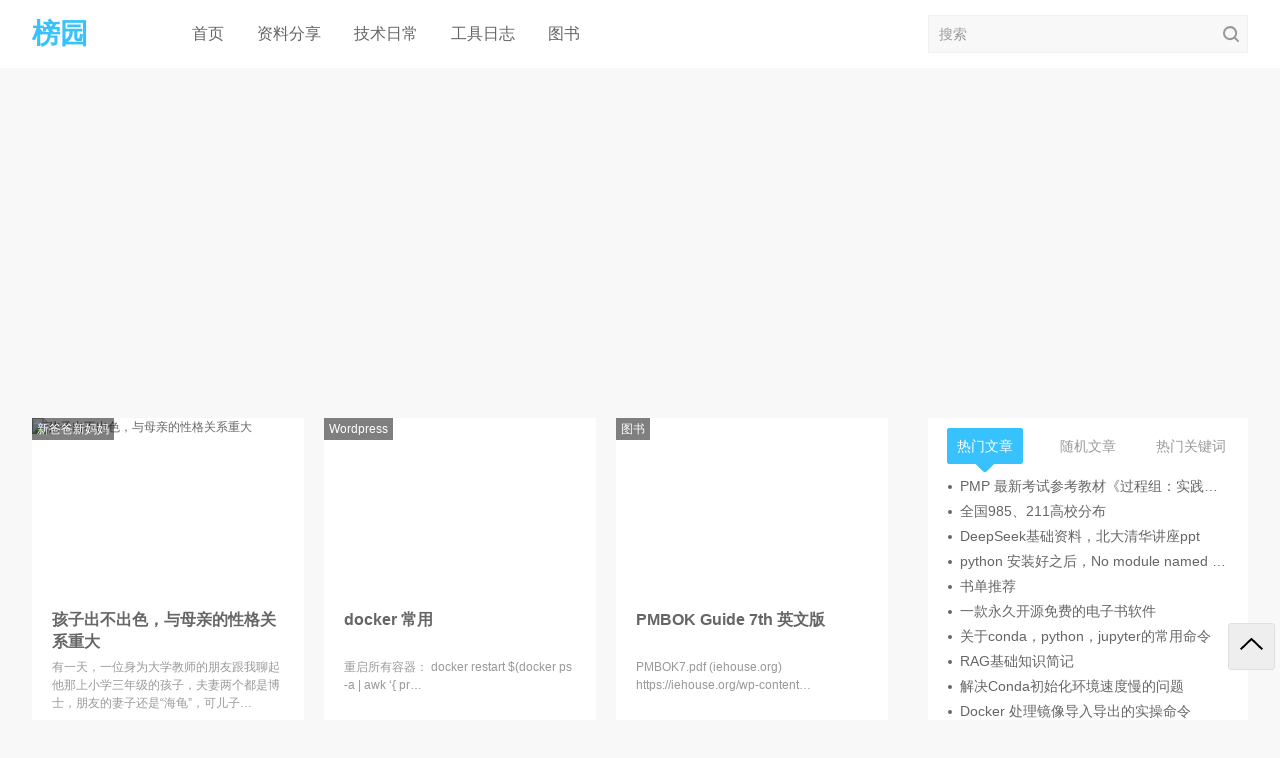

--- FILE ---
content_type: text/html; charset=UTF-8
request_url: http://www.bilit.cc/?paged=5
body_size: 10779
content:

<!DOCTYPE html>
<html lang="zh-Hans" prefix="og: https://ogp.me/ns#">

<head>
  <meta charset="UTF-8">
  <meta name="viewport" content="width=device-width, initial-scale=1">
    
<!-- Search Engine Optimization by Rank Math - https://rankmath.com/ -->
<title>榜园 - Page 5 of 10 - 千里之行始于足下</title>
<meta name="description" content="千里之行始于足下"/>
<meta name="robots" content="index, follow"/>
<link rel="canonical" href="http://www.bilit.cc/?paged=5" />
<link rel="prev" href="http://www.bilit.cc?paged=4" />
<link rel="next" href="http://www.bilit.cc?paged=6" />
<meta property="og:locale" content="zh_CN" />
<meta property="og:type" content="website" />
<meta property="og:title" content="榜园 - Page 5 of 10 - 千里之行始于足下" />
<meta property="og:description" content="千里之行始于足下" />
<meta property="og:url" content="http://www.bilit.cc/?paged=5" />
<meta property="og:site_name" content="榜园" />
<meta name="twitter:card" content="summary_large_image" />
<meta name="twitter:title" content="榜园 - Page 5 of 10 - 千里之行始于足下" />
<meta name="twitter:description" content="千里之行始于足下" />
<script type="application/ld+json" class="rank-math-schema">{"@context":"https://schema.org","@graph":[{"@type":"Person","@id":"http://www.bilit.cc/#person","name":"\u699c\u56ed"},{"@type":"WebSite","@id":"http://www.bilit.cc/#website","url":"http://www.bilit.cc","name":"\u699c\u56ed","alternateName":"Bangyuan","publisher":{"@id":"http://www.bilit.cc/#person"},"inLanguage":"zh-Hans"},{"@type":"CollectionPage","@id":"http://www.bilit.cc/?paged=5#webpage","url":"http://www.bilit.cc/?paged=5","name":"\u699c\u56ed - Page 5 of 10 - \u5343\u91cc\u4e4b\u884c\u59cb\u4e8e\u8db3\u4e0b","about":{"@id":"http://www.bilit.cc/#person"},"isPartOf":{"@id":"http://www.bilit.cc/#website"},"inLanguage":"zh-Hans"}]}</script>
<!-- /Rank Math WordPress SEO plugin -->

<link rel='dns-prefetch' href='//www.bilit.cc' />
<link rel="alternate" type="application/rss+xml" title="榜园 &raquo; Feed" href="http://www.bilit.cc/?feed=rss2" />
<link rel="alternate" type="application/rss+xml" title="榜园 &raquo; 评论 Feed" href="http://www.bilit.cc/?feed=comments-rss2" />
<script type="text/javascript">
/* <![CDATA[ */
window._wpemojiSettings = {"baseUrl":"https:\/\/s.w.org\/images\/core\/emoji\/14.0.0\/72x72\/","ext":".png","svgUrl":"https:\/\/s.w.org\/images\/core\/emoji\/14.0.0\/svg\/","svgExt":".svg","source":{"concatemoji":"http:\/\/www.bilit.cc\/wp-includes\/js\/wp-emoji-release.min.js?ver=6.4.7"}};
/*! This file is auto-generated */
!function(i,n){var o,s,e;function c(e){try{var t={supportTests:e,timestamp:(new Date).valueOf()};sessionStorage.setItem(o,JSON.stringify(t))}catch(e){}}function p(e,t,n){e.clearRect(0,0,e.canvas.width,e.canvas.height),e.fillText(t,0,0);var t=new Uint32Array(e.getImageData(0,0,e.canvas.width,e.canvas.height).data),r=(e.clearRect(0,0,e.canvas.width,e.canvas.height),e.fillText(n,0,0),new Uint32Array(e.getImageData(0,0,e.canvas.width,e.canvas.height).data));return t.every(function(e,t){return e===r[t]})}function u(e,t,n){switch(t){case"flag":return n(e,"\ud83c\udff3\ufe0f\u200d\u26a7\ufe0f","\ud83c\udff3\ufe0f\u200b\u26a7\ufe0f")?!1:!n(e,"\ud83c\uddfa\ud83c\uddf3","\ud83c\uddfa\u200b\ud83c\uddf3")&&!n(e,"\ud83c\udff4\udb40\udc67\udb40\udc62\udb40\udc65\udb40\udc6e\udb40\udc67\udb40\udc7f","\ud83c\udff4\u200b\udb40\udc67\u200b\udb40\udc62\u200b\udb40\udc65\u200b\udb40\udc6e\u200b\udb40\udc67\u200b\udb40\udc7f");case"emoji":return!n(e,"\ud83e\udef1\ud83c\udffb\u200d\ud83e\udef2\ud83c\udfff","\ud83e\udef1\ud83c\udffb\u200b\ud83e\udef2\ud83c\udfff")}return!1}function f(e,t,n){var r="undefined"!=typeof WorkerGlobalScope&&self instanceof WorkerGlobalScope?new OffscreenCanvas(300,150):i.createElement("canvas"),a=r.getContext("2d",{willReadFrequently:!0}),o=(a.textBaseline="top",a.font="600 32px Arial",{});return e.forEach(function(e){o[e]=t(a,e,n)}),o}function t(e){var t=i.createElement("script");t.src=e,t.defer=!0,i.head.appendChild(t)}"undefined"!=typeof Promise&&(o="wpEmojiSettingsSupports",s=["flag","emoji"],n.supports={everything:!0,everythingExceptFlag:!0},e=new Promise(function(e){i.addEventListener("DOMContentLoaded",e,{once:!0})}),new Promise(function(t){var n=function(){try{var e=JSON.parse(sessionStorage.getItem(o));if("object"==typeof e&&"number"==typeof e.timestamp&&(new Date).valueOf()<e.timestamp+604800&&"object"==typeof e.supportTests)return e.supportTests}catch(e){}return null}();if(!n){if("undefined"!=typeof Worker&&"undefined"!=typeof OffscreenCanvas&&"undefined"!=typeof URL&&URL.createObjectURL&&"undefined"!=typeof Blob)try{var e="postMessage("+f.toString()+"("+[JSON.stringify(s),u.toString(),p.toString()].join(",")+"));",r=new Blob([e],{type:"text/javascript"}),a=new Worker(URL.createObjectURL(r),{name:"wpTestEmojiSupports"});return void(a.onmessage=function(e){c(n=e.data),a.terminate(),t(n)})}catch(e){}c(n=f(s,u,p))}t(n)}).then(function(e){for(var t in e)n.supports[t]=e[t],n.supports.everything=n.supports.everything&&n.supports[t],"flag"!==t&&(n.supports.everythingExceptFlag=n.supports.everythingExceptFlag&&n.supports[t]);n.supports.everythingExceptFlag=n.supports.everythingExceptFlag&&!n.supports.flag,n.DOMReady=!1,n.readyCallback=function(){n.DOMReady=!0}}).then(function(){return e}).then(function(){var e;n.supports.everything||(n.readyCallback(),(e=n.source||{}).concatemoji?t(e.concatemoji):e.wpemoji&&e.twemoji&&(t(e.twemoji),t(e.wpemoji)))}))}((window,document),window._wpemojiSettings);
/* ]]> */
</script>
<style id='wp-emoji-styles-inline-css' type='text/css'>

	img.wp-smiley, img.emoji {
		display: inline !important;
		border: none !important;
		box-shadow: none !important;
		height: 1em !important;
		width: 1em !important;
		margin: 0 0.07em !important;
		vertical-align: -0.1em !important;
		background: none !important;
		padding: 0 !important;
	}
</style>
<link rel='stylesheet' id='wp-block-library-css' href='http://www.bilit.cc/wp-includes/css/dist/block-library/style.min.css?ver=6.4.7' type='text/css' media='all' />
<style id='wp-block-library-theme-inline-css' type='text/css'>
.wp-block-audio figcaption{color:#555;font-size:13px;text-align:center}.is-dark-theme .wp-block-audio figcaption{color:hsla(0,0%,100%,.65)}.wp-block-audio{margin:0 0 1em}.wp-block-code{border:1px solid #ccc;border-radius:4px;font-family:Menlo,Consolas,monaco,monospace;padding:.8em 1em}.wp-block-embed figcaption{color:#555;font-size:13px;text-align:center}.is-dark-theme .wp-block-embed figcaption{color:hsla(0,0%,100%,.65)}.wp-block-embed{margin:0 0 1em}.blocks-gallery-caption{color:#555;font-size:13px;text-align:center}.is-dark-theme .blocks-gallery-caption{color:hsla(0,0%,100%,.65)}.wp-block-image figcaption{color:#555;font-size:13px;text-align:center}.is-dark-theme .wp-block-image figcaption{color:hsla(0,0%,100%,.65)}.wp-block-image{margin:0 0 1em}.wp-block-pullquote{border-bottom:4px solid;border-top:4px solid;color:currentColor;margin-bottom:1.75em}.wp-block-pullquote cite,.wp-block-pullquote footer,.wp-block-pullquote__citation{color:currentColor;font-size:.8125em;font-style:normal;text-transform:uppercase}.wp-block-quote{border-left:.25em solid;margin:0 0 1.75em;padding-left:1em}.wp-block-quote cite,.wp-block-quote footer{color:currentColor;font-size:.8125em;font-style:normal;position:relative}.wp-block-quote.has-text-align-right{border-left:none;border-right:.25em solid;padding-left:0;padding-right:1em}.wp-block-quote.has-text-align-center{border:none;padding-left:0}.wp-block-quote.is-large,.wp-block-quote.is-style-large,.wp-block-quote.is-style-plain{border:none}.wp-block-search .wp-block-search__label{font-weight:700}.wp-block-search__button{border:1px solid #ccc;padding:.375em .625em}:where(.wp-block-group.has-background){padding:1.25em 2.375em}.wp-block-separator.has-css-opacity{opacity:.4}.wp-block-separator{border:none;border-bottom:2px solid;margin-left:auto;margin-right:auto}.wp-block-separator.has-alpha-channel-opacity{opacity:1}.wp-block-separator:not(.is-style-wide):not(.is-style-dots){width:100px}.wp-block-separator.has-background:not(.is-style-dots){border-bottom:none;height:1px}.wp-block-separator.has-background:not(.is-style-wide):not(.is-style-dots){height:2px}.wp-block-table{margin:0 0 1em}.wp-block-table td,.wp-block-table th{word-break:normal}.wp-block-table figcaption{color:#555;font-size:13px;text-align:center}.is-dark-theme .wp-block-table figcaption{color:hsla(0,0%,100%,.65)}.wp-block-video figcaption{color:#555;font-size:13px;text-align:center}.is-dark-theme .wp-block-video figcaption{color:hsla(0,0%,100%,.65)}.wp-block-video{margin:0 0 1em}.wp-block-template-part.has-background{margin-bottom:0;margin-top:0;padding:1.25em 2.375em}
</style>
<style id='classic-theme-styles-inline-css' type='text/css'>
/*! This file is auto-generated */
.wp-block-button__link{color:#fff;background-color:#32373c;border-radius:9999px;box-shadow:none;text-decoration:none;padding:calc(.667em + 2px) calc(1.333em + 2px);font-size:1.125em}.wp-block-file__button{background:#32373c;color:#fff;text-decoration:none}
</style>
<style id='global-styles-inline-css' type='text/css'>
body{--wp--preset--color--black: #000000;--wp--preset--color--cyan-bluish-gray: #abb8c3;--wp--preset--color--white: #ffffff;--wp--preset--color--pale-pink: #f78da7;--wp--preset--color--vivid-red: #cf2e2e;--wp--preset--color--luminous-vivid-orange: #ff6900;--wp--preset--color--luminous-vivid-amber: #fcb900;--wp--preset--color--light-green-cyan: #7bdcb5;--wp--preset--color--vivid-green-cyan: #00d084;--wp--preset--color--pale-cyan-blue: #8ed1fc;--wp--preset--color--vivid-cyan-blue: #0693e3;--wp--preset--color--vivid-purple: #9b51e0;--wp--preset--gradient--vivid-cyan-blue-to-vivid-purple: linear-gradient(135deg,rgba(6,147,227,1) 0%,rgb(155,81,224) 100%);--wp--preset--gradient--light-green-cyan-to-vivid-green-cyan: linear-gradient(135deg,rgb(122,220,180) 0%,rgb(0,208,130) 100%);--wp--preset--gradient--luminous-vivid-amber-to-luminous-vivid-orange: linear-gradient(135deg,rgba(252,185,0,1) 0%,rgba(255,105,0,1) 100%);--wp--preset--gradient--luminous-vivid-orange-to-vivid-red: linear-gradient(135deg,rgba(255,105,0,1) 0%,rgb(207,46,46) 100%);--wp--preset--gradient--very-light-gray-to-cyan-bluish-gray: linear-gradient(135deg,rgb(238,238,238) 0%,rgb(169,184,195) 100%);--wp--preset--gradient--cool-to-warm-spectrum: linear-gradient(135deg,rgb(74,234,220) 0%,rgb(151,120,209) 20%,rgb(207,42,186) 40%,rgb(238,44,130) 60%,rgb(251,105,98) 80%,rgb(254,248,76) 100%);--wp--preset--gradient--blush-light-purple: linear-gradient(135deg,rgb(255,206,236) 0%,rgb(152,150,240) 100%);--wp--preset--gradient--blush-bordeaux: linear-gradient(135deg,rgb(254,205,165) 0%,rgb(254,45,45) 50%,rgb(107,0,62) 100%);--wp--preset--gradient--luminous-dusk: linear-gradient(135deg,rgb(255,203,112) 0%,rgb(199,81,192) 50%,rgb(65,88,208) 100%);--wp--preset--gradient--pale-ocean: linear-gradient(135deg,rgb(255,245,203) 0%,rgb(182,227,212) 50%,rgb(51,167,181) 100%);--wp--preset--gradient--electric-grass: linear-gradient(135deg,rgb(202,248,128) 0%,rgb(113,206,126) 100%);--wp--preset--gradient--midnight: linear-gradient(135deg,rgb(2,3,129) 0%,rgb(40,116,252) 100%);--wp--preset--font-size--small: 13px;--wp--preset--font-size--medium: 20px;--wp--preset--font-size--large: 36px;--wp--preset--font-size--x-large: 42px;--wp--preset--spacing--20: 0.44rem;--wp--preset--spacing--30: 0.67rem;--wp--preset--spacing--40: 1rem;--wp--preset--spacing--50: 1.5rem;--wp--preset--spacing--60: 2.25rem;--wp--preset--spacing--70: 3.38rem;--wp--preset--spacing--80: 5.06rem;--wp--preset--shadow--natural: 6px 6px 9px rgba(0, 0, 0, 0.2);--wp--preset--shadow--deep: 12px 12px 50px rgba(0, 0, 0, 0.4);--wp--preset--shadow--sharp: 6px 6px 0px rgba(0, 0, 0, 0.2);--wp--preset--shadow--outlined: 6px 6px 0px -3px rgba(255, 255, 255, 1), 6px 6px rgba(0, 0, 0, 1);--wp--preset--shadow--crisp: 6px 6px 0px rgba(0, 0, 0, 1);}:where(.is-layout-flex){gap: 0.5em;}:where(.is-layout-grid){gap: 0.5em;}body .is-layout-flow > .alignleft{float: left;margin-inline-start: 0;margin-inline-end: 2em;}body .is-layout-flow > .alignright{float: right;margin-inline-start: 2em;margin-inline-end: 0;}body .is-layout-flow > .aligncenter{margin-left: auto !important;margin-right: auto !important;}body .is-layout-constrained > .alignleft{float: left;margin-inline-start: 0;margin-inline-end: 2em;}body .is-layout-constrained > .alignright{float: right;margin-inline-start: 2em;margin-inline-end: 0;}body .is-layout-constrained > .aligncenter{margin-left: auto !important;margin-right: auto !important;}body .is-layout-constrained > :where(:not(.alignleft):not(.alignright):not(.alignfull)){max-width: var(--wp--style--global--content-size);margin-left: auto !important;margin-right: auto !important;}body .is-layout-constrained > .alignwide{max-width: var(--wp--style--global--wide-size);}body .is-layout-flex{display: flex;}body .is-layout-flex{flex-wrap: wrap;align-items: center;}body .is-layout-flex > *{margin: 0;}body .is-layout-grid{display: grid;}body .is-layout-grid > *{margin: 0;}:where(.wp-block-columns.is-layout-flex){gap: 2em;}:where(.wp-block-columns.is-layout-grid){gap: 2em;}:where(.wp-block-post-template.is-layout-flex){gap: 1.25em;}:where(.wp-block-post-template.is-layout-grid){gap: 1.25em;}.has-black-color{color: var(--wp--preset--color--black) !important;}.has-cyan-bluish-gray-color{color: var(--wp--preset--color--cyan-bluish-gray) !important;}.has-white-color{color: var(--wp--preset--color--white) !important;}.has-pale-pink-color{color: var(--wp--preset--color--pale-pink) !important;}.has-vivid-red-color{color: var(--wp--preset--color--vivid-red) !important;}.has-luminous-vivid-orange-color{color: var(--wp--preset--color--luminous-vivid-orange) !important;}.has-luminous-vivid-amber-color{color: var(--wp--preset--color--luminous-vivid-amber) !important;}.has-light-green-cyan-color{color: var(--wp--preset--color--light-green-cyan) !important;}.has-vivid-green-cyan-color{color: var(--wp--preset--color--vivid-green-cyan) !important;}.has-pale-cyan-blue-color{color: var(--wp--preset--color--pale-cyan-blue) !important;}.has-vivid-cyan-blue-color{color: var(--wp--preset--color--vivid-cyan-blue) !important;}.has-vivid-purple-color{color: var(--wp--preset--color--vivid-purple) !important;}.has-black-background-color{background-color: var(--wp--preset--color--black) !important;}.has-cyan-bluish-gray-background-color{background-color: var(--wp--preset--color--cyan-bluish-gray) !important;}.has-white-background-color{background-color: var(--wp--preset--color--white) !important;}.has-pale-pink-background-color{background-color: var(--wp--preset--color--pale-pink) !important;}.has-vivid-red-background-color{background-color: var(--wp--preset--color--vivid-red) !important;}.has-luminous-vivid-orange-background-color{background-color: var(--wp--preset--color--luminous-vivid-orange) !important;}.has-luminous-vivid-amber-background-color{background-color: var(--wp--preset--color--luminous-vivid-amber) !important;}.has-light-green-cyan-background-color{background-color: var(--wp--preset--color--light-green-cyan) !important;}.has-vivid-green-cyan-background-color{background-color: var(--wp--preset--color--vivid-green-cyan) !important;}.has-pale-cyan-blue-background-color{background-color: var(--wp--preset--color--pale-cyan-blue) !important;}.has-vivid-cyan-blue-background-color{background-color: var(--wp--preset--color--vivid-cyan-blue) !important;}.has-vivid-purple-background-color{background-color: var(--wp--preset--color--vivid-purple) !important;}.has-black-border-color{border-color: var(--wp--preset--color--black) !important;}.has-cyan-bluish-gray-border-color{border-color: var(--wp--preset--color--cyan-bluish-gray) !important;}.has-white-border-color{border-color: var(--wp--preset--color--white) !important;}.has-pale-pink-border-color{border-color: var(--wp--preset--color--pale-pink) !important;}.has-vivid-red-border-color{border-color: var(--wp--preset--color--vivid-red) !important;}.has-luminous-vivid-orange-border-color{border-color: var(--wp--preset--color--luminous-vivid-orange) !important;}.has-luminous-vivid-amber-border-color{border-color: var(--wp--preset--color--luminous-vivid-amber) !important;}.has-light-green-cyan-border-color{border-color: var(--wp--preset--color--light-green-cyan) !important;}.has-vivid-green-cyan-border-color{border-color: var(--wp--preset--color--vivid-green-cyan) !important;}.has-pale-cyan-blue-border-color{border-color: var(--wp--preset--color--pale-cyan-blue) !important;}.has-vivid-cyan-blue-border-color{border-color: var(--wp--preset--color--vivid-cyan-blue) !important;}.has-vivid-purple-border-color{border-color: var(--wp--preset--color--vivid-purple) !important;}.has-vivid-cyan-blue-to-vivid-purple-gradient-background{background: var(--wp--preset--gradient--vivid-cyan-blue-to-vivid-purple) !important;}.has-light-green-cyan-to-vivid-green-cyan-gradient-background{background: var(--wp--preset--gradient--light-green-cyan-to-vivid-green-cyan) !important;}.has-luminous-vivid-amber-to-luminous-vivid-orange-gradient-background{background: var(--wp--preset--gradient--luminous-vivid-amber-to-luminous-vivid-orange) !important;}.has-luminous-vivid-orange-to-vivid-red-gradient-background{background: var(--wp--preset--gradient--luminous-vivid-orange-to-vivid-red) !important;}.has-very-light-gray-to-cyan-bluish-gray-gradient-background{background: var(--wp--preset--gradient--very-light-gray-to-cyan-bluish-gray) !important;}.has-cool-to-warm-spectrum-gradient-background{background: var(--wp--preset--gradient--cool-to-warm-spectrum) !important;}.has-blush-light-purple-gradient-background{background: var(--wp--preset--gradient--blush-light-purple) !important;}.has-blush-bordeaux-gradient-background{background: var(--wp--preset--gradient--blush-bordeaux) !important;}.has-luminous-dusk-gradient-background{background: var(--wp--preset--gradient--luminous-dusk) !important;}.has-pale-ocean-gradient-background{background: var(--wp--preset--gradient--pale-ocean) !important;}.has-electric-grass-gradient-background{background: var(--wp--preset--gradient--electric-grass) !important;}.has-midnight-gradient-background{background: var(--wp--preset--gradient--midnight) !important;}.has-small-font-size{font-size: var(--wp--preset--font-size--small) !important;}.has-medium-font-size{font-size: var(--wp--preset--font-size--medium) !important;}.has-large-font-size{font-size: var(--wp--preset--font-size--large) !important;}.has-x-large-font-size{font-size: var(--wp--preset--font-size--x-large) !important;}
.wp-block-navigation a:where(:not(.wp-element-button)){color: inherit;}
:where(.wp-block-post-template.is-layout-flex){gap: 1.25em;}:where(.wp-block-post-template.is-layout-grid){gap: 1.25em;}
:where(.wp-block-columns.is-layout-flex){gap: 2em;}:where(.wp-block-columns.is-layout-grid){gap: 2em;}
.wp-block-pullquote{font-size: 1.5em;line-height: 1.6;}
</style>
<link rel='stylesheet' id='wbolt-style-css' href='http://www.bilit.cc/wp-content/themes/rk-blogger/css/style_wbolt.css?ver=2024' type='text/css' media='all' />
<script type="text/javascript" id="wb-cnf-inline-js-before">
/* <![CDATA[ */
var wb_base = {"home_url":"http:\/\/www.bilit.cc","theme_url":"http:\/\/www.bilit.cc\/wp-content\/themes\/rk-blogger","ajax_url":"http:\/\/www.bilit.cc\/wp-admin\/admin-ajax.php","theme_name":"rk-blogger","assets_ver":"2024","_wp_uid":0,"_pid":1274};  var wb_auto_load_max = 3;
 var wb_auto_load_max = 3;
/* ]]> */
</script>
<link rel="https://api.w.org/" href="http://www.bilit.cc/index.php?rest_route=/" /><link rel="EditURI" type="application/rsd+xml" title="RSD" href="http://www.bilit.cc/xmlrpc.php?rsd" />
<meta name="generator" content="WordPress 6.4.7" />
<script async src="https://pagead2.googlesyndication.com/pagead/js/adsbygoogle.js?client=ca-pub-5412053142370356"
     crossorigin="anonymous"></script>
</head>

<body class="home blog paged wp-embed-responsive paged-5">
    <header class="header">
    <div class="inner pw">
      <h1 class="logo">      <a href="http://www.bilit.cc/" rel="home">
        <strong>榜园</strong>      </a>
      </h1>
        <nav class="nav-top cf" id="J_navBar">
    <ul id="J_topNav" class="nav"><li><a href="http://www.bilit.cc">首页</a></li>
<li><a href="http://www.bilit.cc/?cat=64">资料分享</a></li>
<li><a href="http://www.bilit.cc/?cat=6">技术日常</a></li>
<li><a href="http://www.bilit.cc/?cat=48">工具日志</a></li>
<li><a href="http://www.bilit.cc/?cat=63">图书</a></li>
</ul>  </nav>

      <form class="search-form" id="searchform" action="http://www.bilit.cc/" method="get">
    <button type="button" class="btn-search" id="searchsubmit"><svg class="wb-icon wbsico-search"><use xlink:href="#wbsico-search"></use></svg></button>
    <input type="text" class="form-control" name="s" id="s" placeholder="搜索" />
</form>    </div>
  </header>
<div class="container container-index pw">
	<div class="main main-list">
					<div class="articles-list with-list-mode list-mode-a" id="J_postList">
			<article class="post">
  <div class="inner">
    <a class="media-pic" href="http://www.bilit.cc/?p=1274">
      <img class="auto-cover" src="blob:http://www.bilit.cc/1b404f96-6ca8-4fac-8ca8-1cb4f4288eff" loading="lazy" decoding="async" alt="孩子出不出色，与母亲的性格关系重大">    </a>
    <div class="post-cate">
                <a class="cate-tag" href="http://www.bilit.cc/?cat=5">新爸爸新妈妈</a>
          </div>
    <div class="media-body">
      <a class="post-title" href="http://www.bilit.cc/?p=1274">孩子出不出色，与母亲的性格关系重大</a>      <div class="summary">
        <p>有一天，一位身为大学教师的朋友跟我聊起他那上小学三年级的孩子，夫妻两个都是博士，朋友的妻子还是“海龟”，可儿子&#8230;</p>
      </div>
      <div class="post-metas">
        <span class="meta-item primary">
          <svg class="wb-icon wbsico-time"><use xlink:href="#wbsico-time"></use></svg>          <em>2021.09.16</em>
        </span>
        <span class="meta-item">
          <svg class="wb-icon wbsico-views"><use xlink:href="#wbsico-views"></use></svg>          <em>629</em>
        </span>
        <a class="meta-item" href="http://www.bilit.cc/?p=1274#respond">
          <svg class="wb-icon wbsico-comment"><use xlink:href="#wbsico-comment"></use></svg>          <em>0</em>
        </a>
      </div>
    </div>
  </div>
</article><article class="post">
  <div class="inner">
    <a class="media-pic" href="http://www.bilit.cc/?p=1271">
      <img src="[data-uri]" alt="docker 常用">    </a>
    <div class="post-cate">
                <a class="cate-tag" href="http://www.bilit.cc/?cat=3">Wordpress</a>
          </div>
    <div class="media-body">
      <a class="post-title" href="http://www.bilit.cc/?p=1271">docker 常用</a>      <div class="summary">
        <p>重启所有容器： docker restart $(docker ps -a | awk &#8216;{ pr&#8230;</p>
      </div>
      <div class="post-metas">
        <span class="meta-item primary">
          <svg class="wb-icon wbsico-time"><use xlink:href="#wbsico-time"></use></svg>          <em>2021.08.25</em>
        </span>
        <span class="meta-item">
          <svg class="wb-icon wbsico-views"><use xlink:href="#wbsico-views"></use></svg>          <em>510</em>
        </span>
        <a class="meta-item" href="http://www.bilit.cc/?p=1271#respond">
          <svg class="wb-icon wbsico-comment"><use xlink:href="#wbsico-comment"></use></svg>          <em>0</em>
        </a>
      </div>
    </div>
  </div>
</article><article class="post">
  <div class="inner">
    <a class="media-pic" href="http://www.bilit.cc/?p=1258">
      <img src="[data-uri]" alt="PMBOK Guide 7th 英文版">    </a>
    <div class="post-cate">
                <a class="cate-tag" href="http://www.bilit.cc/?cat=63">图书</a>
          </div>
    <div class="media-body">
      <a class="post-title" href="http://www.bilit.cc/?p=1258">PMBOK Guide 7th 英文版</a>      <div class="summary">
        <p>PMBOK7.pdf (iehouse.org) https://iehouse.org/wp-content&#8230;</p>
      </div>
      <div class="post-metas">
        <span class="meta-item primary">
          <svg class="wb-icon wbsico-time"><use xlink:href="#wbsico-time"></use></svg>          <em>2021.08.12</em>
        </span>
        <span class="meta-item">
          <svg class="wb-icon wbsico-views"><use xlink:href="#wbsico-views"></use></svg>          <em>562</em>
        </span>
        <a class="meta-item" href="http://www.bilit.cc/?p=1258#respond">
          <svg class="wb-icon wbsico-comment"><use xlink:href="#wbsico-comment"></use></svg>          <em>0</em>
        </a>
      </div>
    </div>
  </div>
</article><article class="post">
  <div class="inner">
    <a class="media-pic" href="http://www.bilit.cc/?p=1246">
      <img src="[data-uri]" alt="全国各科室医院排名">    </a>
    <div class="post-cate">
                <a class="cate-tag" href="http://www.bilit.cc/?cat=52">寻医问药</a>
                <a class="cate-tag" href="http://www.bilit.cc/?cat=2">日常</a>
          </div>
    <div class="media-body">
      <a class="post-title" href="http://www.bilit.cc/?p=1246">全国各科室医院排名</a>      <div class="summary">
        <p>收录下全国各科室排名医院，西医为主的医院。 希望用不到。 01、肾脏病 主要疾病：尿毒症、慢性肾功能衰竭、肾炎&#8230;</p>
      </div>
      <div class="post-metas">
        <span class="meta-item primary">
          <svg class="wb-icon wbsico-time"><use xlink:href="#wbsico-time"></use></svg>          <em>2021.06.12</em>
        </span>
        <span class="meta-item">
          <svg class="wb-icon wbsico-views"><use xlink:href="#wbsico-views"></use></svg>          <em>6K+</em>
        </span>
        <a class="meta-item" href="http://www.bilit.cc/?p=1246#respond">
          <svg class="wb-icon wbsico-comment"><use xlink:href="#wbsico-comment"></use></svg>          <em>0</em>
        </a>
      </div>
    </div>
  </div>
</article><article class="post">
  <div class="inner">
    <a class="media-pic" href="http://www.bilit.cc/?p=1213">
      <img class="auto-cover" src="http://www.bilit.cc/wp-content/uploads/2020/12/image-18.png" loading="lazy" decoding="async" alt="学习做爸妈-蒙氏数学思维">    </a>
    <div class="post-cate">
                <a class="cate-tag" href="http://www.bilit.cc/?cat=5">新爸爸新妈妈</a>
          </div>
    <div class="media-body">
      <a class="post-title" href="http://www.bilit.cc/?p=1213">学习做爸妈-蒙氏数学思维</a>      <div class="summary">
        <p>蒙氏数学的出场一般都带着神秘，因为不了解蒙氏数学是什么，怎么做，为什么比普通数学更受欢迎，那绝对不是因为它的神&#8230;</p>
      </div>
      <div class="post-metas">
        <span class="meta-item primary">
          <svg class="wb-icon wbsico-time"><use xlink:href="#wbsico-time"></use></svg>          <em>2020.12.15</em>
        </span>
        <span class="meta-item">
          <svg class="wb-icon wbsico-views"><use xlink:href="#wbsico-views"></use></svg>          <em>559</em>
        </span>
        <a class="meta-item" href="http://www.bilit.cc/?p=1213#respond">
          <svg class="wb-icon wbsico-comment"><use xlink:href="#wbsico-comment"></use></svg>          <em>0</em>
        </a>
      </div>
    </div>
  </div>
</article><article class="post">
  <div class="inner">
    <a class="media-pic" href="http://www.bilit.cc/?p=1205">
      <img class="auto-cover" src="http://www.bilit.cc/wp-content/uploads/2020/12/image-17-744x1024.png" loading="lazy" decoding="async" alt="学习做爸妈-画画篇">    </a>
    <div class="post-cate">
                <a class="cate-tag" href="http://www.bilit.cc/?cat=5">新爸爸新妈妈</a>
          </div>
    <div class="media-body">
      <a class="post-title" href="http://www.bilit.cc/?p=1205">学习做爸妈-画画篇</a>      <div class="summary">
        <p>绘画，是一项能促进宝宝想象和思维发展的项目，还能够帮助宝宝提高自己的审美，为宝宝的艺术启蒙打下基础。 在绘画艺&#8230;</p>
      </div>
      <div class="post-metas">
        <span class="meta-item primary">
          <svg class="wb-icon wbsico-time"><use xlink:href="#wbsico-time"></use></svg>          <em>2020.12.14</em>
        </span>
        <span class="meta-item">
          <svg class="wb-icon wbsico-views"><use xlink:href="#wbsico-views"></use></svg>          <em>669</em>
        </span>
        <a class="meta-item" href="http://www.bilit.cc/?p=1205#respond">
          <svg class="wb-icon wbsico-comment"><use xlink:href="#wbsico-comment"></use></svg>          <em>0</em>
        </a>
      </div>
    </div>
  </div>
</article><article class="post">
  <div class="inner">
    <a class="media-pic" href="http://www.bilit.cc/?p=1146">
      <img class="auto-cover" src="http://www.bilit.cc/wp-content/uploads/2020/11/image-41.png" loading="lazy" decoding="async" alt="远程控制的另一种尝试（moonlight+N卡的SHIELD-GAMESTREAM）">    </a>
    <div class="post-cate">
                <a class="cate-tag" href="http://www.bilit.cc/?cat=48">工具日志</a>
                <a class="cate-tag" href="http://www.bilit.cc/?cat=6">技术日常</a>
          </div>
    <div class="media-body">
      <a class="post-title" href="http://www.bilit.cc/?p=1146">远程控制的另一种尝试（moonlight+N卡的SHIELD-GAMESTREAM）</a>      <div class="summary">
        <p>为了让远程控制更加舒服（呃，实际上是有游戏需求，所以尝试更加流畅的方案）。 传统的远程控制方案参考之前的一篇文&#8230;</p>
      </div>
      <div class="post-metas">
        <span class="meta-item primary">
          <svg class="wb-icon wbsico-time"><use xlink:href="#wbsico-time"></use></svg>          <em>2020.11.24</em>
        </span>
        <span class="meta-item">
          <svg class="wb-icon wbsico-views"><use xlink:href="#wbsico-views"></use></svg>          <em>1K+</em>
        </span>
        <a class="meta-item" href="http://www.bilit.cc/?p=1146#respond">
          <svg class="wb-icon wbsico-comment"><use xlink:href="#wbsico-comment"></use></svg>          <em>0</em>
        </a>
      </div>
    </div>
  </div>
</article><article class="post">
  <div class="inner">
    <a class="media-pic" href="http://www.bilit.cc/?p=1030">
      <img class="auto-cover" src="http://www.bilit.cc/wp-content/uploads/2020/11/image-1024x731.png" loading="lazy" decoding="async" alt="Hacker Laws">    </a>
    <div class="post-cate">
                <a class="cate-tag" href="http://www.bilit.cc/?cat=6">技术日常</a>
                <a class="cate-tag" href="http://www.bilit.cc/?cat=2">日常</a>
                <a class="cate-tag" href="http://www.bilit.cc/?cat=64">资料分享</a>
          </div>
    <div class="media-body">
      <a class="post-title" href="http://www.bilit.cc/?p=1030">Hacker Laws</a>      <div class="summary">
        <p>这个网站提供或者总结了一些对于开发人员或者经理，有用的规则、理论、原则和模式。 Breword 文档 &#038;#82&#8230;</p>
      </div>
      <div class="post-metas">
        <span class="meta-item primary">
          <svg class="wb-icon wbsico-time"><use xlink:href="#wbsico-time"></use></svg>          <em>2020.11.05</em>
        </span>
        <span class="meta-item">
          <svg class="wb-icon wbsico-views"><use xlink:href="#wbsico-views"></use></svg>          <em>494</em>
        </span>
        <a class="meta-item" href="http://www.bilit.cc/?p=1030#respond">
          <svg class="wb-icon wbsico-comment"><use xlink:href="#wbsico-comment"></use></svg>          <em>0</em>
        </a>
      </div>
    </div>
  </div>
</article><article class="post">
  <div class="inner">
    <a class="media-pic" href="http://www.bilit.cc/?p=1028">
      <img src="[data-uri]" alt="Linux 常用命令 less">    </a>
    <div class="post-cate">
                <a class="cate-tag" href="http://www.bilit.cc/?cat=48">工具日志</a>
                <a class="cate-tag" href="http://www.bilit.cc/?cat=6">技术日常</a>
          </div>
    <div class="media-body">
      <a class="post-title" href="http://www.bilit.cc/?p=1028">Linux 常用命令 less</a>      <div class="summary">
        <p>常用于日志查看，配置文件查看功能。 命令格式： less 文件名 less xxx.log 进入后默认从文件首&#8230;</p>
      </div>
      <div class="post-metas">
        <span class="meta-item primary">
          <svg class="wb-icon wbsico-time"><use xlink:href="#wbsico-time"></use></svg>          <em>2020.11.04</em>
        </span>
        <span class="meta-item">
          <svg class="wb-icon wbsico-views"><use xlink:href="#wbsico-views"></use></svg>          <em>554</em>
        </span>
        <a class="meta-item" href="http://www.bilit.cc/?p=1028#respond">
          <svg class="wb-icon wbsico-comment"><use xlink:href="#wbsico-comment"></use></svg>          <em>0</em>
        </a>
      </div>
    </div>
  </div>
</article><article class="post">
  <div class="inner">
    <a class="media-pic" href="http://www.bilit.cc/?p=1020">
      <img src="[data-uri]" alt="Linux 终端工具+文件传输">    </a>
    <div class="post-cate">
                <a class="cate-tag" href="http://www.bilit.cc/?cat=48">工具日志</a>
                <a class="cate-tag" href="http://www.bilit.cc/?cat=6">技术日常</a>
          </div>
    <div class="media-body">
      <a class="post-title" href="http://www.bilit.cc/?p=1020">Linux 终端工具+文件传输</a>      <div class="summary">
        <p>MobaXterm MobaXterm free Xserver and tabbed SSH client &#8230;</p>
      </div>
      <div class="post-metas">
        <span class="meta-item primary">
          <svg class="wb-icon wbsico-time"><use xlink:href="#wbsico-time"></use></svg>          <em>2020.11.03</em>
        </span>
        <span class="meta-item">
          <svg class="wb-icon wbsico-views"><use xlink:href="#wbsico-views"></use></svg>          <em>523</em>
        </span>
        <a class="meta-item" href="http://www.bilit.cc/?p=1020#respond">
          <svg class="wb-icon wbsico-comment"><use xlink:href="#wbsico-comment"></use></svg>          <em>0</em>
        </a>
      </div>
    </div>
  </div>
</article>			</div>

			<div class="loading-bar"></div>
			
     <a class="btn btn-load-more" id="J_loadMoreBtn"><span>加载更多</span></a>
     <div class="wb-navigation pagination" role="navigation">
         <a class="prev page-numbers" href="http://www.bilit.cc/?paged=4">上一页</a>
<a class="page-numbers" href="http://www.bilit.cc/">1</a>
<a class="page-numbers" href="http://www.bilit.cc/?paged=2">2</a>
<a class="page-numbers" href="http://www.bilit.cc/?paged=3">3</a>
<a class="page-numbers" href="http://www.bilit.cc/?paged=4">4</a>
<span aria-current="page" class="page-numbers current">5</span>
<a class="page-numbers" href="http://www.bilit.cc/?paged=6">6</a>
<a class="page-numbers" href="http://www.bilit.cc/?paged=7">7</a>
<a class="page-numbers" href="http://www.bilit.cc/?paged=8">8</a>
<a class="page-numbers" href="http://www.bilit.cc/?paged=9">9</a>
<a class="page-numbers" href="http://www.bilit.cc/?paged=10">10</a>
<a class="next page-numbers" href="http://www.bilit.cc/?paged=6">下一页</a>
     </div>	</div>
	
<div class="sidebar">
	<div class="sb-inner sticky-top">
		
		
		<section class="tabs mb" id="J_tabBoxSideBar">
			<ul class="tab-nav">
				<li class="nav-item current" data-index="0"><a><span>热门文章</span></a></li>
				<li class="nav-item" data-index="1"><a><span>随机文章</span></a></li>
				<li class="nav-item" data-index="2"><a><span>热门关键词</span></a></li>
			</ul>
			<div class="tab-conts">
				<div class="tab-cont current">
					<ul class="post-list rec-ul-bull recul-row-1" id="tab-posts">
													<li><a href="http://www.bilit.cc/?p=1625">PMP 最新考试参考教材《过程组：实践指南》《PMBOK第七版》《敏捷实践指南》</a></li>
														<li><a href="http://www.bilit.cc/?p=1618">全国985、211高校分布</a></li>
														<li><a href="http://www.bilit.cc/?p=1632">DeepSeek基础资料，北大清华讲座ppt</a></li>
														<li><a href="http://www.bilit.cc/?p=1647">python 安装好之后，No module named pip</a></li>
														<li><a href="http://www.bilit.cc/?p=1638">书单推荐</a></li>
														<li><a href="http://www.bilit.cc/?p=1653">一款永久开源免费的电子书软件</a></li>
														<li><a href="http://www.bilit.cc/?p=1663">关于conda，python，jupyter的常用命令</a></li>
														<li><a href="http://www.bilit.cc/?p=1668">RAG基础知识简记</a></li>
														<li><a href="http://www.bilit.cc/?p=1670">解决Conda初始化环境速度慢的问题</a></li>
														<li><a href="http://www.bilit.cc/?p=1678">Docker 处理镜像导入导出的实操命令</a></li>
												</ul>
				</div>
				<div class="tab-cont">
					<ul class="post-list rec-ul-bull recul-row-1" id="tab-posts">
													<li><a href="http://www.bilit.cc/?p=1663">关于conda，python，jupyter的常用命令</a></li>
														<li><a href="http://www.bilit.cc/?p=1668">RAG基础知识简记</a></li>
														<li><a href="http://www.bilit.cc/?p=1678">Docker 处理镜像导入导出的实操命令</a></li>
														<li><a href="http://www.bilit.cc/?p=1653">一款永久开源免费的电子书软件</a></li>
														<li><a href="http://www.bilit.cc/?p=1632">DeepSeek基础资料，北大清华讲座ppt</a></li>
														<li><a href="http://www.bilit.cc/?p=1682">Xinference安装及启动</a></li>
														<li><a href="http://www.bilit.cc/?p=1647">python 安装好之后，No module named pip</a></li>
														<li><a href="http://www.bilit.cc/?p=1618">全国985、211高校分布</a></li>
														<li><a href="http://www.bilit.cc/?p=1670">解决Conda初始化环境速度慢的问题</a></li>
														<li><a href="http://www.bilit.cc/?p=1638">书单推荐</a></li>
												</ul>
				</div>
				<div class="tab-cont cont-tags" id="tab-tags">
					<div class="tag-list">
						<a href="http://www.bilit.cc/?tag=%e6%8a%96%e9%9f%b3%e5%b8%a6%e8%b4%a7" class="tag-cloud-link tag-link-140 tag-link-position-1" style="font-size: 1em;">抖音带货</a>
<a href="http://www.bilit.cc/?tag=%e9%87%91%e4%b8%9d%e7%8c%b4%e9%82%80%e8%af%b7%e7%a0%81%e6%98%af84b479" class="tag-cloud-link tag-link-138 tag-link-position-2" style="font-size: 1em;">金丝猴邀请码是84B479</a>
<a href="http://www.bilit.cc/?tag=%e9%87%91%e4%b8%9d%e7%8c%b4app" class="tag-cloud-link tag-link-125 tag-link-position-3" style="font-size: 1em;">金丝猴app</a>
<a href="http://www.bilit.cc/?tag=%e9%87%91%e4%b8%9d%e7%8c%b4" class="tag-cloud-link tag-link-126 tag-link-position-4" style="font-size: 1em;">金丝猴</a>
<a href="http://www.bilit.cc/?tag=%e9%87%91%e4%b8%9d%e7%8c%b4%e8%bd%af%e4%bb%b6%e6%80%8e%e4%b9%88%e7%94%a8" class="tag-cloud-link tag-link-152 tag-link-position-5" style="font-size: 1em;">金丝猴软件怎么用</a>
<a href="http://www.bilit.cc/?tag=claude%e6%80%8e%e4%b9%88%e6%b3%a8%e5%86%8c" class="tag-cloud-link tag-link-153 tag-link-position-6" style="font-size: 1em;">claude怎么注册</a>
<a href="http://www.bilit.cc/?tag=claude%e4%bf%9d%e5%a7%86%e6%95%99%e7%a8%8b" class="tag-cloud-link tag-link-154 tag-link-position-7" style="font-size: 1em;">claude保姆教程</a>
<a href="http://www.bilit.cc/?tag=%e9%87%91%e4%b8%9d%e7%8c%b4app%e7%9a%84%e5%a5%bd%e5%a4%84" class="tag-cloud-link tag-link-155 tag-link-position-8" style="font-size: 1em;">金丝猴app的好处</a>
<a href="http://www.bilit.cc/?tag=%e6%8a%96%e9%9f%b3%e7%88%86%e5%93%81" class="tag-cloud-link tag-link-141 tag-link-position-9" style="font-size: 1em;">抖音爆品</a>
<a href="http://www.bilit.cc/?tag=moonlight" class="tag-cloud-link tag-link-104 tag-link-position-10" style="font-size: 1em;">moonlight</a>
<a href="http://www.bilit.cc/?tag=%e8%bf%9c%e7%a8%8b%e6%8e%a7%e5%88%b6" class="tag-cloud-link tag-link-105 tag-link-position-11" style="font-size: 1em;">远程控制</a>
<a href="http://www.bilit.cc/?tag=%e8%bf%9c%e7%a8%8b%e6%8e%a7%e5%88%b6%e6%b8%b8%e6%88%8f" class="tag-cloud-link tag-link-106 tag-link-position-12" style="font-size: 1em;">远程控制游戏</a>
<a href="http://www.bilit.cc/?tag=%e4%b8%b2%e6%b5%81" class="tag-cloud-link tag-link-107 tag-link-position-13" style="font-size: 1em;">串流</a>
<a href="http://www.bilit.cc/?tag=n%e5%8d%a1%e4%b8%b2%e6%b5%81" class="tag-cloud-link tag-link-108 tag-link-position-14" style="font-size: 1em;">N卡串流</a>
<a href="http://www.bilit.cc/?tag=jdk-11-0-9" class="tag-cloud-link tag-link-109 tag-link-position-15" style="font-size: 1em;">JDK 11.0.9</a>
<a href="http://www.bilit.cc/?tag=jdk15-0-1" class="tag-cloud-link tag-link-110 tag-link-position-16" style="font-size: 1em;">JDK15.0.1</a>
<a href="http://www.bilit.cc/?tag=macos-jdk" class="tag-cloud-link tag-link-111 tag-link-position-17" style="font-size: 1em;">macos jdk</a>
<a href="http://www.bilit.cc/?tag=windows-jdk" class="tag-cloud-link tag-link-112 tag-link-position-18" style="font-size: 1em;">windows jdk</a>
<a href="http://www.bilit.cc/?tag=linux-jdk" class="tag-cloud-link tag-link-113 tag-link-position-19" style="font-size: 1em;">linux jdk</a>
<a href="http://www.bilit.cc/?tag=%e5%b9%bc%e6%95%99-%e7%94%bb%e7%94%bb" class="tag-cloud-link tag-link-114 tag-link-position-20" style="font-size: 1em;">幼教 画画</a>
<a href="http://www.bilit.cc/?tag=%e9%87%91%e4%b8%9d%e7%8c%b4app%e5%ae%98%e7%bd%91" class="tag-cloud-link tag-link-128 tag-link-position-21" style="font-size: 1em;">金丝猴app官网</a>
<a href="http://www.bilit.cc/?tag=%e5%ae%9d%e8%b4%9d%e5%ad%a6%e4%b9%a0%e7%94%bb%e7%94%bb" class="tag-cloud-link tag-link-116 tag-link-position-22" style="font-size: 1em;">宝贝学习画画</a>
<a href="http://www.bilit.cc/?tag=pmp" class="tag-cloud-link tag-link-117 tag-link-position-23" style="font-size: 1em;">PMP</a>
<a href="http://www.bilit.cc/?tag=pmbok" class="tag-cloud-link tag-link-118 tag-link-position-24" style="font-size: 1em;">PMBOK</a>
<a href="http://www.bilit.cc/?tag=pmbok-7th" class="tag-cloud-link tag-link-119 tag-link-position-25" style="font-size: 1em;">PMBOK 7th</a>
<a href="http://www.bilit.cc/?tag=pmbok-%e7%ac%ac%e4%b8%83%e7%89%88" class="tag-cloud-link tag-link-120 tag-link-position-26" style="font-size: 1em;">PMBOK 第七版</a>
<a href="http://www.bilit.cc/?tag=pmbok%e7%ac%ac%e4%b8%83%e7%89%88" class="tag-cloud-link tag-link-121 tag-link-position-27" style="font-size: 1em;">pmbok第七版</a>
<a href="http://www.bilit.cc/?tag=jdk11%e4%b8%8b%e8%bd%bd" class="tag-cloud-link tag-link-123 tag-link-position-28" style="font-size: 1em;">JDK11下载</a>
<a href="http://www.bilit.cc/?tag=jdk15%e4%b8%8b%e8%bd%bd" class="tag-cloud-link tag-link-124 tag-link-position-29" style="font-size: 1em;">JDK15下载</a>
<a href="http://www.bilit.cc/?tag=%e5%ad%a9%e5%ad%90%e7%94%bb%e7%94%bb" class="tag-cloud-link tag-link-115 tag-link-position-30" style="font-size: 1em;">孩子画画</a>					</div>
				</div>
			</div>
		</section>

		
					</div>
</div></div>


<footer class="footer">
      <div class="social-icons">
                                      </div>
    </div>
      <nav class="nav-footer">
      <ul id="J_footerNav" class="nav-ft"><li><a href="http://www.bilit.cc">首页</a></li>
<li><a href="http://www.bilit.cc/?cat=64">资料分享</a></li>
<li><a href="http://www.bilit.cc/?cat=6">技术日常</a></li>
<li><a href="http://www.bilit.cc/?cat=48">工具日志</a></li>
<li><a href="http://www.bilit.cc/?cat=63">图书</a></li>
</ul>    </nav>
  
  <div class="copyright">
    
          <span class="ib">Copyright &copy; 2026 <a href="http://www.bilit.cc/" rel="home">榜园</a></span>
      <span class="ib sppd-h">All Rights Reserved</span>
              </div>

  <span class="ib pwb wk" data-theme-code="rk-blogger">Design by <a href="https://www.wbolt.com?ref=rk-blogger" target="_blank">闪电博</a></span>
  </div>
</footer>


<script type="text/javascript" src="http://www.bilit.cc/wp-content/themes/rk-blogger/js/base.js?ver=2024" id="wbolt-base-js"></script>

<a class="bktop" id="J_backTop" href="javascript:;" rel="nofollow" title="Back to top"><svg xmlns="http://www.w3.org/2000/svg" width="23" height="12">
    <path fill-rule="evenodd" d="M21.58 12L11.5 2.33 1.42 12 0 10.63 10.79.28c.4-.37 1.03-.37 1.42 0L23 10.63 21.58 12z" />
  </svg></a>
</body>

</html>

--- FILE ---
content_type: text/html; charset=utf-8
request_url: https://www.google.com/recaptcha/api2/aframe
body_size: 267
content:
<!DOCTYPE HTML><html><head><meta http-equiv="content-type" content="text/html; charset=UTF-8"></head><body><script nonce="C1t2crQCOA5bAYX9D3aSNQ">/** Anti-fraud and anti-abuse applications only. See google.com/recaptcha */ try{var clients={'sodar':'https://pagead2.googlesyndication.com/pagead/sodar?'};window.addEventListener("message",function(a){try{if(a.source===window.parent){var b=JSON.parse(a.data);var c=clients[b['id']];if(c){var d=document.createElement('img');d.src=c+b['params']+'&rc='+(localStorage.getItem("rc::a")?sessionStorage.getItem("rc::b"):"");window.document.body.appendChild(d);sessionStorage.setItem("rc::e",parseInt(sessionStorage.getItem("rc::e")||0)+1);localStorage.setItem("rc::h",'1768758483765');}}}catch(b){}});window.parent.postMessage("_grecaptcha_ready", "*");}catch(b){}</script></body></html>